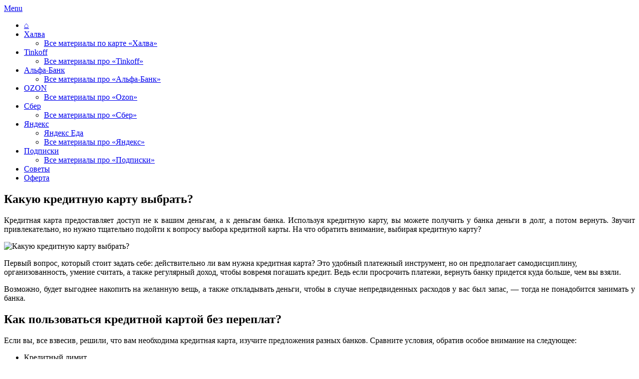

--- FILE ---
content_type: text/html; charset=UTF-8
request_url: https://xn--e1afpuhk.com/kakuyu-kreditnuyu-kartu-vybrat/
body_size: 23322
content:
<!DOCTYPE html>
<!--[if IE 6]>
<html id="ie6" dir="ltr" lang="ru-RU" prefix="og: https://ogp.me/ns#">
<![endif]-->
<!--[if IE 7]>
<html id="ie7" dir="ltr" lang="ru-RU" prefix="og: https://ogp.me/ns#">
<![endif]-->
<!--[if IE 8]>
<html id="ie8" dir="ltr" lang="ru-RU" prefix="og: https://ogp.me/ns#">
<![endif]-->
<!--[if !(IE 6) | !(IE 7) | !(IE 8)  ]><!-->
<html dir="ltr" lang="ru-RU" prefix="og: https://ogp.me/ns#">
<!--<![endif]-->
<head>
<meta charset="UTF-8" />
<meta name="viewport" content="width=device-width, initial-scale=1">
<link rel="profile" href="http://gmpg.org/xfn/11" />
<link rel="pingback" href="https://xn--e1afpuhk.com/xmlrpc.php" />
<title>Какую кредитную карту выбрать? | Финтех.com</title>

		<!-- All in One SEO 4.6.8.1 - aioseo.com -->
		<meta name="description" content="Кредитная карта предоставляет доступ не к вашим деньгам, а к деньгам банка. Используя кредитную карту, вы можете получить у банка деньги в долг, а потом вернуть. Звучит привлекательно, но нужно тщательно подойти к вопросу выбора кредитной карты. На что обратить внимание, выбирая кредитную карту? Первый вопрос, который стоит задать себе: действительно ли вам нужна кредитная" />
		<meta name="robots" content="max-image-preview:large" />
		<meta name="keywords" content="советы" />
		<link rel="canonical" href="https://xn--e1afpuhk.com/kakuyu-kreditnuyu-kartu-vybrat/" />
		<meta name="generator" content="All in One SEO (AIOSEO) 4.6.8.1" />
		<meta property="og:locale" content="ru_RU" />
		<meta property="og:site_name" content="Финтех.com | Финансы, кешбэк, скидки, промокоды |" />
		<meta property="og:type" content="article" />
		<meta property="og:title" content="Какую кредитную карту выбрать? | Финтех.com" />
		<meta property="og:description" content="Кредитная карта предоставляет доступ не к вашим деньгам, а к деньгам банка. Используя кредитную карту, вы можете получить у банка деньги в долг, а потом вернуть. Звучит привлекательно, но нужно тщательно подойти к вопросу выбора кредитной карты. На что обратить внимание, выбирая кредитную карту? Первый вопрос, который стоит задать себе: действительно ли вам нужна кредитная" />
		<meta property="og:url" content="https://xn--e1afpuhk.com/kakuyu-kreditnuyu-kartu-vybrat/" />
		<meta property="article:published_time" content="2018-04-16T06:36:12+00:00" />
		<meta property="article:modified_time" content="2022-07-08T12:56:44+00:00" />
		<meta name="twitter:card" content="summary" />
		<meta name="twitter:title" content="Какую кредитную карту выбрать? | Финтех.com" />
		<meta name="twitter:description" content="Кредитная карта предоставляет доступ не к вашим деньгам, а к деньгам банка. Используя кредитную карту, вы можете получить у банка деньги в долг, а потом вернуть. Звучит привлекательно, но нужно тщательно подойти к вопросу выбора кредитной карты. На что обратить внимание, выбирая кредитную карту? Первый вопрос, который стоит задать себе: действительно ли вам нужна кредитная" />
		<meta name="google" content="nositelinkssearchbox" />
		<script type="application/ld+json" class="aioseo-schema">
			{"@context":"https:\/\/schema.org","@graph":[{"@type":"Article","@id":"https:\/\/xn--e1afpuhk.com\/kakuyu-kreditnuyu-kartu-vybrat\/#article","name":"\u041a\u0430\u043a\u0443\u044e \u043a\u0440\u0435\u0434\u0438\u0442\u043d\u0443\u044e \u043a\u0430\u0440\u0442\u0443 \u0432\u044b\u0431\u0440\u0430\u0442\u044c? | \u0424\u0438\u043d\u0442\u0435\u0445.com","headline":"\u041a\u0430\u043a\u0443\u044e \u043a\u0440\u0435\u0434\u0438\u0442\u043d\u0443\u044e \u043a\u0430\u0440\u0442\u0443 \u0432\u044b\u0431\u0440\u0430\u0442\u044c?","author":{"@id":"https:\/\/xn--e1afpuhk.com\/author\/admin\/#author"},"publisher":{"@id":"https:\/\/xn--e1afpuhk.com\/#organization"},"image":{"@type":"ImageObject","url":"https:\/\/xn--e1afpuhk.com\/wp-content\/uploads\/2018\/04\/kakuyu-kreditnuyu-kartu-vybrat.jpg","width":450,"height":338},"datePublished":"2018-04-16T09:36:12+03:00","dateModified":"2022-07-08T15:56:44+03:00","inLanguage":"ru-RU","mainEntityOfPage":{"@id":"https:\/\/xn--e1afpuhk.com\/kakuyu-kreditnuyu-kartu-vybrat\/#webpage"},"isPartOf":{"@id":"https:\/\/xn--e1afpuhk.com\/kakuyu-kreditnuyu-kartu-vybrat\/#webpage"},"articleSection":"\u041f\u043e\u043b\u0435\u0437\u043d\u043e\u0435, \u0421\u043e\u0432\u0435\u0442\u044b"},{"@type":"BreadcrumbList","@id":"https:\/\/xn--e1afpuhk.com\/kakuyu-kreditnuyu-kartu-vybrat\/#breadcrumblist","itemListElement":[{"@type":"ListItem","@id":"https:\/\/xn--e1afpuhk.com\/#listItem","position":1,"name":"\u0413\u043b\u0430\u0432\u043d\u0430\u044f \u0441\u0442\u0440\u0430\u043d\u0438\u0446\u0430","item":"https:\/\/xn--e1afpuhk.com\/","nextItem":"https:\/\/xn--e1afpuhk.com\/kakuyu-kreditnuyu-kartu-vybrat\/#listItem"},{"@type":"ListItem","@id":"https:\/\/xn--e1afpuhk.com\/kakuyu-kreditnuyu-kartu-vybrat\/#listItem","position":2,"name":"\u041a\u0430\u043a\u0443\u044e \u043a\u0440\u0435\u0434\u0438\u0442\u043d\u0443\u044e \u043a\u0430\u0440\u0442\u0443 \u0432\u044b\u0431\u0440\u0430\u0442\u044c?","previousItem":"https:\/\/xn--e1afpuhk.com\/#listItem"}]},{"@type":"Organization","@id":"https:\/\/xn--e1afpuhk.com\/#organization","name":"\u0424\u0438\u043d\u0442\u0435\u0445.com | \u0424\u0438\u043d\u0430\u043d\u0441\u044b, \u043a\u0435\u0448\u0431\u044d\u043a, \u0441\u043a\u0438\u0434\u043a\u0438, \u043f\u0440\u043e\u043c\u043e\u043a\u043e\u0434\u044b","url":"https:\/\/xn--e1afpuhk.com\/"},{"@type":"Person","@id":"https:\/\/xn--e1afpuhk.com\/author\/admin\/#author","url":"https:\/\/xn--e1afpuhk.com\/author\/admin\/","name":"\u0424\u0438\u043d\u0442\u0435\u0445.com","image":{"@type":"ImageObject","@id":"https:\/\/xn--e1afpuhk.com\/kakuyu-kreditnuyu-kartu-vybrat\/#authorImage","url":"https:\/\/secure.gravatar.com\/avatar\/4064fa97977c9289d6fb3b39a34311334a13abd34ff36429986295ac3ed60143?s=96&d=identicon&r=g","width":96,"height":96,"caption":"\u0424\u0438\u043d\u0442\u0435\u0445.com"}},{"@type":"WebPage","@id":"https:\/\/xn--e1afpuhk.com\/kakuyu-kreditnuyu-kartu-vybrat\/#webpage","url":"https:\/\/xn--e1afpuhk.com\/kakuyu-kreditnuyu-kartu-vybrat\/","name":"\u041a\u0430\u043a\u0443\u044e \u043a\u0440\u0435\u0434\u0438\u0442\u043d\u0443\u044e \u043a\u0430\u0440\u0442\u0443 \u0432\u044b\u0431\u0440\u0430\u0442\u044c? | \u0424\u0438\u043d\u0442\u0435\u0445.com","description":"\u041a\u0440\u0435\u0434\u0438\u0442\u043d\u0430\u044f \u043a\u0430\u0440\u0442\u0430 \u043f\u0440\u0435\u0434\u043e\u0441\u0442\u0430\u0432\u043b\u044f\u0435\u0442 \u0434\u043e\u0441\u0442\u0443\u043f \u043d\u0435 \u043a \u0432\u0430\u0448\u0438\u043c \u0434\u0435\u043d\u044c\u0433\u0430\u043c, \u0430 \u043a \u0434\u0435\u043d\u044c\u0433\u0430\u043c \u0431\u0430\u043d\u043a\u0430. \u0418\u0441\u043f\u043e\u043b\u044c\u0437\u0443\u044f \u043a\u0440\u0435\u0434\u0438\u0442\u043d\u0443\u044e \u043a\u0430\u0440\u0442\u0443, \u0432\u044b \u043c\u043e\u0436\u0435\u0442\u0435 \u043f\u043e\u043b\u0443\u0447\u0438\u0442\u044c \u0443 \u0431\u0430\u043d\u043a\u0430 \u0434\u0435\u043d\u044c\u0433\u0438 \u0432 \u0434\u043e\u043b\u0433, \u0430 \u043f\u043e\u0442\u043e\u043c \u0432\u0435\u0440\u043d\u0443\u0442\u044c. \u0417\u0432\u0443\u0447\u0438\u0442 \u043f\u0440\u0438\u0432\u043b\u0435\u043a\u0430\u0442\u0435\u043b\u044c\u043d\u043e, \u043d\u043e \u043d\u0443\u0436\u043d\u043e \u0442\u0449\u0430\u0442\u0435\u043b\u044c\u043d\u043e \u043f\u043e\u0434\u043e\u0439\u0442\u0438 \u043a \u0432\u043e\u043f\u0440\u043e\u0441\u0443 \u0432\u044b\u0431\u043e\u0440\u0430 \u043a\u0440\u0435\u0434\u0438\u0442\u043d\u043e\u0439 \u043a\u0430\u0440\u0442\u044b. \u041d\u0430 \u0447\u0442\u043e \u043e\u0431\u0440\u0430\u0442\u0438\u0442\u044c \u0432\u043d\u0438\u043c\u0430\u043d\u0438\u0435, \u0432\u044b\u0431\u0438\u0440\u0430\u044f \u043a\u0440\u0435\u0434\u0438\u0442\u043d\u0443\u044e \u043a\u0430\u0440\u0442\u0443? \u041f\u0435\u0440\u0432\u044b\u0439 \u0432\u043e\u043f\u0440\u043e\u0441, \u043a\u043e\u0442\u043e\u0440\u044b\u0439 \u0441\u0442\u043e\u0438\u0442 \u0437\u0430\u0434\u0430\u0442\u044c \u0441\u0435\u0431\u0435: \u0434\u0435\u0439\u0441\u0442\u0432\u0438\u0442\u0435\u043b\u044c\u043d\u043e \u043b\u0438 \u0432\u0430\u043c \u043d\u0443\u0436\u043d\u0430 \u043a\u0440\u0435\u0434\u0438\u0442\u043d\u0430\u044f","inLanguage":"ru-RU","isPartOf":{"@id":"https:\/\/xn--e1afpuhk.com\/#website"},"breadcrumb":{"@id":"https:\/\/xn--e1afpuhk.com\/kakuyu-kreditnuyu-kartu-vybrat\/#breadcrumblist"},"author":{"@id":"https:\/\/xn--e1afpuhk.com\/author\/admin\/#author"},"creator":{"@id":"https:\/\/xn--e1afpuhk.com\/author\/admin\/#author"},"image":{"@type":"ImageObject","url":"https:\/\/xn--e1afpuhk.com\/wp-content\/uploads\/2018\/04\/kakuyu-kreditnuyu-kartu-vybrat.jpg","@id":"https:\/\/xn--e1afpuhk.com\/kakuyu-kreditnuyu-kartu-vybrat\/#mainImage","width":450,"height":338},"primaryImageOfPage":{"@id":"https:\/\/xn--e1afpuhk.com\/kakuyu-kreditnuyu-kartu-vybrat\/#mainImage"},"datePublished":"2018-04-16T09:36:12+03:00","dateModified":"2022-07-08T15:56:44+03:00"},{"@type":"WebSite","@id":"https:\/\/xn--e1afpuhk.com\/#website","url":"https:\/\/xn--e1afpuhk.com\/","name":"\u0424\u0438\u043d\u0442\u0435\u0445.com | \u0424\u0438\u043d\u0430\u043d\u0441\u044b, \u043a\u0435\u0448\u0431\u044d\u043a, \u0441\u043a\u0438\u0434\u043a\u0438, \u043f\u0440\u043e\u043c\u043e\u043a\u043e\u0434\u044b","inLanguage":"ru-RU","publisher":{"@id":"https:\/\/xn--e1afpuhk.com\/#organization"}}]}
		</script>
		<!-- All in One SEO -->

<script type="text/javascript" id="wpp-js" src="https://xn--e1afpuhk.com/wp-content/plugins/wordpress-popular-posts/assets/js/wpp.min.js" data-sampling="0" data-sampling-rate="100" data-api-url="https://xn--e1afpuhk.com/wp-json/wordpress-popular-posts" data-post-id="11833" data-token="848fefefae" data-lang="0" data-debug="0"></script>
<link rel="alternate" type="application/rss+xml" title="Финтех.com | Финансы, кешбэк, скидки, промокоды &raquo; Лента" href="https://xn--e1afpuhk.com/feed/" />
<link rel="alternate" type="application/rss+xml" title="Финтех.com | Финансы, кешбэк, скидки, промокоды &raquo; Лента комментариев" href="https://xn--e1afpuhk.com/comments/feed/" />
<link rel="alternate" type="application/rss+xml" title="Финтех.com | Финансы, кешбэк, скидки, промокоды &raquo; Лента комментариев к &laquo;Какую кредитную карту выбрать?&raquo;" href="https://xn--e1afpuhk.com/kakuyu-kreditnuyu-kartu-vybrat/feed/" />
<link rel="alternate" title="oEmbed (JSON)" type="application/json+oembed" href="https://xn--e1afpuhk.com/wp-json/oembed/1.0/embed?url=https%3A%2F%2Fxn--e1afpuhk.com%2Fkakuyu-kreditnuyu-kartu-vybrat%2F" />
<link rel="alternate" title="oEmbed (XML)" type="text/xml+oembed" href="https://xn--e1afpuhk.com/wp-json/oembed/1.0/embed?url=https%3A%2F%2Fxn--e1afpuhk.com%2Fkakuyu-kreditnuyu-kartu-vybrat%2F&#038;format=xml" />
<style id='wp-img-auto-sizes-contain-inline-css' type='text/css'>
img:is([sizes=auto i],[sizes^="auto," i]){contain-intrinsic-size:3000px 1500px}
/*# sourceURL=wp-img-auto-sizes-contain-inline-css */
</style>
<style id='wp-emoji-styles-inline-css' type='text/css'>

	img.wp-smiley, img.emoji {
		display: inline !important;
		border: none !important;
		box-shadow: none !important;
		height: 1em !important;
		width: 1em !important;
		margin: 0 0.07em !important;
		vertical-align: -0.1em !important;
		background: none !important;
		padding: 0 !important;
	}
/*# sourceURL=wp-emoji-styles-inline-css */
</style>
<style id='wp-block-library-inline-css' type='text/css'>
:root{--wp-block-synced-color:#7a00df;--wp-block-synced-color--rgb:122,0,223;--wp-bound-block-color:var(--wp-block-synced-color);--wp-editor-canvas-background:#ddd;--wp-admin-theme-color:#007cba;--wp-admin-theme-color--rgb:0,124,186;--wp-admin-theme-color-darker-10:#006ba1;--wp-admin-theme-color-darker-10--rgb:0,107,160.5;--wp-admin-theme-color-darker-20:#005a87;--wp-admin-theme-color-darker-20--rgb:0,90,135;--wp-admin-border-width-focus:2px}@media (min-resolution:192dpi){:root{--wp-admin-border-width-focus:1.5px}}.wp-element-button{cursor:pointer}:root .has-very-light-gray-background-color{background-color:#eee}:root .has-very-dark-gray-background-color{background-color:#313131}:root .has-very-light-gray-color{color:#eee}:root .has-very-dark-gray-color{color:#313131}:root .has-vivid-green-cyan-to-vivid-cyan-blue-gradient-background{background:linear-gradient(135deg,#00d084,#0693e3)}:root .has-purple-crush-gradient-background{background:linear-gradient(135deg,#34e2e4,#4721fb 50%,#ab1dfe)}:root .has-hazy-dawn-gradient-background{background:linear-gradient(135deg,#faaca8,#dad0ec)}:root .has-subdued-olive-gradient-background{background:linear-gradient(135deg,#fafae1,#67a671)}:root .has-atomic-cream-gradient-background{background:linear-gradient(135deg,#fdd79a,#004a59)}:root .has-nightshade-gradient-background{background:linear-gradient(135deg,#330968,#31cdcf)}:root .has-midnight-gradient-background{background:linear-gradient(135deg,#020381,#2874fc)}:root{--wp--preset--font-size--normal:16px;--wp--preset--font-size--huge:42px}.has-regular-font-size{font-size:1em}.has-larger-font-size{font-size:2.625em}.has-normal-font-size{font-size:var(--wp--preset--font-size--normal)}.has-huge-font-size{font-size:var(--wp--preset--font-size--huge)}.has-text-align-center{text-align:center}.has-text-align-left{text-align:left}.has-text-align-right{text-align:right}.has-fit-text{white-space:nowrap!important}#end-resizable-editor-section{display:none}.aligncenter{clear:both}.items-justified-left{justify-content:flex-start}.items-justified-center{justify-content:center}.items-justified-right{justify-content:flex-end}.items-justified-space-between{justify-content:space-between}.screen-reader-text{border:0;clip-path:inset(50%);height:1px;margin:-1px;overflow:hidden;padding:0;position:absolute;width:1px;word-wrap:normal!important}.screen-reader-text:focus{background-color:#ddd;clip-path:none;color:#444;display:block;font-size:1em;height:auto;left:5px;line-height:normal;padding:15px 23px 14px;text-decoration:none;top:5px;width:auto;z-index:100000}html :where(.has-border-color){border-style:solid}html :where([style*=border-top-color]){border-top-style:solid}html :where([style*=border-right-color]){border-right-style:solid}html :where([style*=border-bottom-color]){border-bottom-style:solid}html :where([style*=border-left-color]){border-left-style:solid}html :where([style*=border-width]){border-style:solid}html :where([style*=border-top-width]){border-top-style:solid}html :where([style*=border-right-width]){border-right-style:solid}html :where([style*=border-bottom-width]){border-bottom-style:solid}html :where([style*=border-left-width]){border-left-style:solid}html :where(img[class*=wp-image-]){height:auto;max-width:100%}:where(figure){margin:0 0 1em}html :where(.is-position-sticky){--wp-admin--admin-bar--position-offset:var(--wp-admin--admin-bar--height,0px)}@media screen and (max-width:600px){html :where(.is-position-sticky){--wp-admin--admin-bar--position-offset:0px}}

/*# sourceURL=wp-block-library-inline-css */
</style><style id='global-styles-inline-css' type='text/css'>
:root{--wp--preset--aspect-ratio--square: 1;--wp--preset--aspect-ratio--4-3: 4/3;--wp--preset--aspect-ratio--3-4: 3/4;--wp--preset--aspect-ratio--3-2: 3/2;--wp--preset--aspect-ratio--2-3: 2/3;--wp--preset--aspect-ratio--16-9: 16/9;--wp--preset--aspect-ratio--9-16: 9/16;--wp--preset--color--black: #000000;--wp--preset--color--cyan-bluish-gray: #abb8c3;--wp--preset--color--white: #ffffff;--wp--preset--color--pale-pink: #f78da7;--wp--preset--color--vivid-red: #cf2e2e;--wp--preset--color--luminous-vivid-orange: #ff6900;--wp--preset--color--luminous-vivid-amber: #fcb900;--wp--preset--color--light-green-cyan: #7bdcb5;--wp--preset--color--vivid-green-cyan: #00d084;--wp--preset--color--pale-cyan-blue: #8ed1fc;--wp--preset--color--vivid-cyan-blue: #0693e3;--wp--preset--color--vivid-purple: #9b51e0;--wp--preset--color--dark-gray: #373737;--wp--preset--color--medium-gray: #cccccc;--wp--preset--color--light-gray: #eeeeee;--wp--preset--color--blue: #1982d1;--wp--preset--gradient--vivid-cyan-blue-to-vivid-purple: linear-gradient(135deg,rgb(6,147,227) 0%,rgb(155,81,224) 100%);--wp--preset--gradient--light-green-cyan-to-vivid-green-cyan: linear-gradient(135deg,rgb(122,220,180) 0%,rgb(0,208,130) 100%);--wp--preset--gradient--luminous-vivid-amber-to-luminous-vivid-orange: linear-gradient(135deg,rgb(252,185,0) 0%,rgb(255,105,0) 100%);--wp--preset--gradient--luminous-vivid-orange-to-vivid-red: linear-gradient(135deg,rgb(255,105,0) 0%,rgb(207,46,46) 100%);--wp--preset--gradient--very-light-gray-to-cyan-bluish-gray: linear-gradient(135deg,rgb(238,238,238) 0%,rgb(169,184,195) 100%);--wp--preset--gradient--cool-to-warm-spectrum: linear-gradient(135deg,rgb(74,234,220) 0%,rgb(151,120,209) 20%,rgb(207,42,186) 40%,rgb(238,44,130) 60%,rgb(251,105,98) 80%,rgb(254,248,76) 100%);--wp--preset--gradient--blush-light-purple: linear-gradient(135deg,rgb(255,206,236) 0%,rgb(152,150,240) 100%);--wp--preset--gradient--blush-bordeaux: linear-gradient(135deg,rgb(254,205,165) 0%,rgb(254,45,45) 50%,rgb(107,0,62) 100%);--wp--preset--gradient--luminous-dusk: linear-gradient(135deg,rgb(255,203,112) 0%,rgb(199,81,192) 50%,rgb(65,88,208) 100%);--wp--preset--gradient--pale-ocean: linear-gradient(135deg,rgb(255,245,203) 0%,rgb(182,227,212) 50%,rgb(51,167,181) 100%);--wp--preset--gradient--electric-grass: linear-gradient(135deg,rgb(202,248,128) 0%,rgb(113,206,126) 100%);--wp--preset--gradient--midnight: linear-gradient(135deg,rgb(2,3,129) 0%,rgb(40,116,252) 100%);--wp--preset--font-size--small: 14px;--wp--preset--font-size--medium: 20px;--wp--preset--font-size--large: 24px;--wp--preset--font-size--x-large: 42px;--wp--preset--font-size--normal: 16px;--wp--preset--font-size--huge: 26px;--wp--preset--spacing--20: 0.44rem;--wp--preset--spacing--30: 0.67rem;--wp--preset--spacing--40: 1rem;--wp--preset--spacing--50: 1.5rem;--wp--preset--spacing--60: 2.25rem;--wp--preset--spacing--70: 3.38rem;--wp--preset--spacing--80: 5.06rem;--wp--preset--shadow--natural: 6px 6px 9px rgba(0, 0, 0, 0.2);--wp--preset--shadow--deep: 12px 12px 50px rgba(0, 0, 0, 0.4);--wp--preset--shadow--sharp: 6px 6px 0px rgba(0, 0, 0, 0.2);--wp--preset--shadow--outlined: 6px 6px 0px -3px rgb(255, 255, 255), 6px 6px rgb(0, 0, 0);--wp--preset--shadow--crisp: 6px 6px 0px rgb(0, 0, 0);}:where(.is-layout-flex){gap: 0.5em;}:where(.is-layout-grid){gap: 0.5em;}body .is-layout-flex{display: flex;}.is-layout-flex{flex-wrap: wrap;align-items: center;}.is-layout-flex > :is(*, div){margin: 0;}body .is-layout-grid{display: grid;}.is-layout-grid > :is(*, div){margin: 0;}:where(.wp-block-columns.is-layout-flex){gap: 2em;}:where(.wp-block-columns.is-layout-grid){gap: 2em;}:where(.wp-block-post-template.is-layout-flex){gap: 1.25em;}:where(.wp-block-post-template.is-layout-grid){gap: 1.25em;}.has-black-color{color: var(--wp--preset--color--black) !important;}.has-cyan-bluish-gray-color{color: var(--wp--preset--color--cyan-bluish-gray) !important;}.has-white-color{color: var(--wp--preset--color--white) !important;}.has-pale-pink-color{color: var(--wp--preset--color--pale-pink) !important;}.has-vivid-red-color{color: var(--wp--preset--color--vivid-red) !important;}.has-luminous-vivid-orange-color{color: var(--wp--preset--color--luminous-vivid-orange) !important;}.has-luminous-vivid-amber-color{color: var(--wp--preset--color--luminous-vivid-amber) !important;}.has-light-green-cyan-color{color: var(--wp--preset--color--light-green-cyan) !important;}.has-vivid-green-cyan-color{color: var(--wp--preset--color--vivid-green-cyan) !important;}.has-pale-cyan-blue-color{color: var(--wp--preset--color--pale-cyan-blue) !important;}.has-vivid-cyan-blue-color{color: var(--wp--preset--color--vivid-cyan-blue) !important;}.has-vivid-purple-color{color: var(--wp--preset--color--vivid-purple) !important;}.has-black-background-color{background-color: var(--wp--preset--color--black) !important;}.has-cyan-bluish-gray-background-color{background-color: var(--wp--preset--color--cyan-bluish-gray) !important;}.has-white-background-color{background-color: var(--wp--preset--color--white) !important;}.has-pale-pink-background-color{background-color: var(--wp--preset--color--pale-pink) !important;}.has-vivid-red-background-color{background-color: var(--wp--preset--color--vivid-red) !important;}.has-luminous-vivid-orange-background-color{background-color: var(--wp--preset--color--luminous-vivid-orange) !important;}.has-luminous-vivid-amber-background-color{background-color: var(--wp--preset--color--luminous-vivid-amber) !important;}.has-light-green-cyan-background-color{background-color: var(--wp--preset--color--light-green-cyan) !important;}.has-vivid-green-cyan-background-color{background-color: var(--wp--preset--color--vivid-green-cyan) !important;}.has-pale-cyan-blue-background-color{background-color: var(--wp--preset--color--pale-cyan-blue) !important;}.has-vivid-cyan-blue-background-color{background-color: var(--wp--preset--color--vivid-cyan-blue) !important;}.has-vivid-purple-background-color{background-color: var(--wp--preset--color--vivid-purple) !important;}.has-black-border-color{border-color: var(--wp--preset--color--black) !important;}.has-cyan-bluish-gray-border-color{border-color: var(--wp--preset--color--cyan-bluish-gray) !important;}.has-white-border-color{border-color: var(--wp--preset--color--white) !important;}.has-pale-pink-border-color{border-color: var(--wp--preset--color--pale-pink) !important;}.has-vivid-red-border-color{border-color: var(--wp--preset--color--vivid-red) !important;}.has-luminous-vivid-orange-border-color{border-color: var(--wp--preset--color--luminous-vivid-orange) !important;}.has-luminous-vivid-amber-border-color{border-color: var(--wp--preset--color--luminous-vivid-amber) !important;}.has-light-green-cyan-border-color{border-color: var(--wp--preset--color--light-green-cyan) !important;}.has-vivid-green-cyan-border-color{border-color: var(--wp--preset--color--vivid-green-cyan) !important;}.has-pale-cyan-blue-border-color{border-color: var(--wp--preset--color--pale-cyan-blue) !important;}.has-vivid-cyan-blue-border-color{border-color: var(--wp--preset--color--vivid-cyan-blue) !important;}.has-vivid-purple-border-color{border-color: var(--wp--preset--color--vivid-purple) !important;}.has-vivid-cyan-blue-to-vivid-purple-gradient-background{background: var(--wp--preset--gradient--vivid-cyan-blue-to-vivid-purple) !important;}.has-light-green-cyan-to-vivid-green-cyan-gradient-background{background: var(--wp--preset--gradient--light-green-cyan-to-vivid-green-cyan) !important;}.has-luminous-vivid-amber-to-luminous-vivid-orange-gradient-background{background: var(--wp--preset--gradient--luminous-vivid-amber-to-luminous-vivid-orange) !important;}.has-luminous-vivid-orange-to-vivid-red-gradient-background{background: var(--wp--preset--gradient--luminous-vivid-orange-to-vivid-red) !important;}.has-very-light-gray-to-cyan-bluish-gray-gradient-background{background: var(--wp--preset--gradient--very-light-gray-to-cyan-bluish-gray) !important;}.has-cool-to-warm-spectrum-gradient-background{background: var(--wp--preset--gradient--cool-to-warm-spectrum) !important;}.has-blush-light-purple-gradient-background{background: var(--wp--preset--gradient--blush-light-purple) !important;}.has-blush-bordeaux-gradient-background{background: var(--wp--preset--gradient--blush-bordeaux) !important;}.has-luminous-dusk-gradient-background{background: var(--wp--preset--gradient--luminous-dusk) !important;}.has-pale-ocean-gradient-background{background: var(--wp--preset--gradient--pale-ocean) !important;}.has-electric-grass-gradient-background{background: var(--wp--preset--gradient--electric-grass) !important;}.has-midnight-gradient-background{background: var(--wp--preset--gradient--midnight) !important;}.has-small-font-size{font-size: var(--wp--preset--font-size--small) !important;}.has-medium-font-size{font-size: var(--wp--preset--font-size--medium) !important;}.has-large-font-size{font-size: var(--wp--preset--font-size--large) !important;}.has-x-large-font-size{font-size: var(--wp--preset--font-size--x-large) !important;}
/*# sourceURL=global-styles-inline-css */
</style>

<style id='classic-theme-styles-inline-css' type='text/css'>
/*! This file is auto-generated */
.wp-block-button__link{color:#fff;background-color:#32373c;border-radius:9999px;box-shadow:none;text-decoration:none;padding:calc(.667em + 2px) calc(1.333em + 2px);font-size:1.125em}.wp-block-file__button{background:#32373c;color:#fff;text-decoration:none}
/*# sourceURL=/wp-includes/css/classic-themes.min.css */
</style>
<link rel='stylesheet' id='math-captcha-frontend-css' href='https://xn--e1afpuhk.com/wp-content/plugins/wp-advanced-math-captcha/css/frontend.css?ver=6.9' type='text/css' media='all' />
<link rel='stylesheet' id='wordpress-popular-posts-css-css' href='https://xn--e1afpuhk.com/wp-content/plugins/wordpress-popular-posts/assets/css/wpp.css?ver=7.0.1' type='text/css' media='all' />
<link rel='stylesheet' id='genericons-css' href='https://xn--e1afpuhk.com/wp-content/themes/catch-box/genericons/genericons.css?ver=3.4.1' type='text/css' media='all' />
<link rel='stylesheet' id='catchbox-style-css' href='https://xn--e1afpuhk.com/wp-content/themes/catch-box/style.css?ver=20210210-90032' type='text/css' media='all' />
<link rel='stylesheet' id='catchbox-block-style-css' href='https://xn--e1afpuhk.com/wp-content/themes/catch-box/css/blocks.css?ver=1.0' type='text/css' media='all' />
<link rel='stylesheet' id='wpcd-style-css' href='https://xn--e1afpuhk.com/wp-content/plugins/wp-coupons-and-deals-premium/assets/css/dist/style.min.css?ver=3.0.3' type='text/css' media='all' />
<style id='wpcd-style-inline-css' type='text/css'>
 .coupon-type { background-color: #56b151; } .deal-type { background-color: #56b151; } .wpcd-coupon { border-color: #000000; } 
 .wpcd-coupon-button-type .coupon-code-wpcd .get-code-wpcd{ background-color:#347BAF; } .wpcd-coupon-button-type .coupon-code-wpcd .get-code-wpcd:after{ border-left-color:#347BAF; } span.wpcd_coupon_top_copy_span{ background-color: #56b151 !important; } .wpcd_coupon_popup_copy_code_wr { background-color: #BEFFB9; border-color: #56b151 !important; } .wpcd_popup-go-link { background-color: #56b151 !important; } .wpcd_popup-go-link:hover { background-color: #56b151 !important; } #wpcd_coupon_pagination_wr a, #wpcd_coupon_pagination_wr span { background-color: #56b151; } 
/*# sourceURL=wpcd-style-inline-css */
</style>
<script type="text/javascript" src="https://xn--e1afpuhk.com/wp-includes/js/jquery/jquery.min.js?ver=3.7.1" id="jquery-core-js"></script>
<script type="text/javascript" src="https://xn--e1afpuhk.com/wp-includes/js/jquery/jquery-migrate.min.js?ver=3.4.1" id="jquery-migrate-js"></script>
<script type="text/javascript" id="catchbox-menu-js-extra">
/* <![CDATA[ */
var screenReaderText = {"expand":"expand child menu","collapse":"collapse child menu"};
//# sourceURL=catchbox-menu-js-extra
/* ]]> */
</script>
<script type="text/javascript" src="https://xn--e1afpuhk.com/wp-content/themes/catch-box/js/menu.min.js?ver=2.1.1.1" id="catchbox-menu-js"></script>
<script type="text/javascript" src="https://xn--e1afpuhk.com/wp-content/themes/catch-box/js/html5.min.js?ver=3.7.3" id="catchbox-html5-js"></script>
<script type="text/javascript" id="wpcd-main-js-js-extra">
/* <![CDATA[ */
var wpcd_object = {"ajaxurl":"https://xn--e1afpuhk.com/wp-admin/admin-ajax.php","security":"90af3e55f4"};
var wpcd_main_js = {"minutes":"minutes","seconds":"seconds","hours":"hours","day":"day","week":"week","expired_text":"This offer has expired!","word_count":"30","button_text":"\u041a\u043e\u043f\u0438\u0440\u043e\u0432\u0430\u0442\u044c","after_copy":"\u0421\u043a\u043e\u043f\u0438\u0440\u043e\u0432\u0430\u043d\u043e","vote_success":"You have voted successfully!","vote_fail":"Voting failed!","vote_already":"You have voted already!"};
//# sourceURL=wpcd-main-js-js-extra
/* ]]> */
</script>
<script type="text/javascript" src="https://xn--e1afpuhk.com/wp-content/plugins/wp-coupons-and-deals-premium/assets/js/main.js?ver=3.0.3" id="wpcd-main-js-js"></script>
<script type="text/javascript" src="https://xn--e1afpuhk.com/wp-content/plugins/wp-coupons-and-deals-premium/assets/js/clipboard.min.js?ver=3.0.3" id="wpcd-clipboardjs-js"></script>
<script type="text/javascript" src="https://xn--e1afpuhk.com/wp-content/plugins/wp-coupons-and-deals-premium/assets/js/jquery.countdown.min.js?ver=3.0.3" id="wpcd-countdown-js-js"></script>
<link rel="https://api.w.org/" href="https://xn--e1afpuhk.com/wp-json/" /><link rel="alternate" title="JSON" type="application/json" href="https://xn--e1afpuhk.com/wp-json/wp/v2/posts/11833" /><link rel="EditURI" type="application/rsd+xml" title="RSD" href="https://xn--e1afpuhk.com/xmlrpc.php?rsd" />
<meta name="generator" content="WordPress 6.9" />
<link rel='shortlink' href='https://xn--e1afpuhk.com/?p=11833' />
            <style id="wpp-loading-animation-styles">@-webkit-keyframes bgslide{from{background-position-x:0}to{background-position-x:-200%}}@keyframes bgslide{from{background-position-x:0}to{background-position-x:-200%}}.wpp-widget-block-placeholder,.wpp-shortcode-placeholder{margin:0 auto;width:60px;height:3px;background:#dd3737;background:linear-gradient(90deg,#dd3737 0%,#571313 10%,#dd3737 100%);background-size:200% auto;border-radius:3px;-webkit-animation:bgslide 1s infinite linear;animation:bgslide 1s infinite linear}</style>
            	<style type="text/css">
			#site-title,
		#site-description {
			position: absolute !important;
			clip: rect(1px 1px 1px 1px); /* IE6, IE7 */
			clip: rect(1px, 1px, 1px, 1px);
		}
		</style>
	<style type="text/css" id="custom-background-css">
body.custom-background { background-image: url("https://xn--e1afpuhk.com/wp-content/uploads/2021/01/fon21.jpg"); background-position: left top; background-size: auto; background-repeat: repeat; background-attachment: scroll; }
</style>
	<link rel="icon" href="https://xn--e1afpuhk.com/wp-content/uploads/2017/02/coins-128x125.png" sizes="32x32" />
<link rel="icon" href="https://xn--e1afpuhk.com/wp-content/uploads/2017/02/coins.png" sizes="192x192" />
<link rel="apple-touch-icon" href="https://xn--e1afpuhk.com/wp-content/uploads/2017/02/coins.png" />
<meta name="msapplication-TileImage" content="https://xn--e1afpuhk.com/wp-content/uploads/2017/02/coins.png" />
	
<!-- Yandex.RTB -->
<script>window.yaContextCb=window.yaContextCb||[]</script>
<script src="https://yandex.ru/ads/system/context.js" async></script>

<link rel='stylesheet' id='gglcptch-css' href='https://xn--e1afpuhk.com/wp-content/plugins/google-captcha/css/gglcptch.css?ver=1.75' type='text/css' media='all' />
</head>

<body class="wp-singular post-template-default single single-post postid-11833 single-format-standard custom-background wp-embed-responsive wp-theme-catch-box single-author right-sidebar one-menu header-image-top">



<div id="page" class="hfeed site">

	<a href="#main" class="skip-link screen-reader-text"></a>
	<header id="branding" role="banner">

    	
    	<div id="header-content" class="clearfix">

			<div class="logo-wrap clearfix">	<div id="hgroup" class="site-details">
					<p id="site-title"><a href="https://xn--e1afpuhk.com/" rel="home" data-wpel-link="internal">Финтех.com | Финансы, кешбэк, скидки, промокоды</a></p>
			
   	</div><!-- #hgroup -->
</div><!-- .logo-wrap -->			
<noindex>
<center>
<!-- Yandex.RTB R-A-1416402-6 -->
<div id="yandex_rtb_R-A-1416402-6"></div>
<script>window.yaContextCb.push(()=>{
  Ya.Context.AdvManager.render({
    renderTo: 'yandex_rtb_R-A-1416402-6',
    blockId: 'R-A-1416402-6'
  })
})</script>
</center>
</noindex>	
			
		</div><!-- #header-content -->

    	    <div class="menu-access-wrap mobile-header-menu clearfix">
        <div id="mobile-header-left-menu" class="mobile-menu-anchor primary-menu">
            <a href="#mobile-header-left-nav" id="menu-toggle-primary" class="genericon genericon-menu">
                <span class="mobile-menu-text">Menu</span>
            </a>
        </div><!-- #mobile-header-left-menu -->
            
        
        <div id="site-header-menu-primary" class="site-header-menu">
            <nav id="access" class="main-navigation menu-focus" role="navigation" aria-label="Главное меню">
            
                <h3 class="screen-reader-text">Главное меню</h3>
                <div class="menu-header-container"><ul class="menu"><li id="menu-item-6417" class="menu-item menu-item-type-custom menu-item-object-custom menu-item-home menu-item-6417"><a href="https://xn--e1afpuhk.com" data-wpel-link="internal">⌂</a></li>
<li id="menu-item-9888" class="menu-item menu-item-type-custom menu-item-object-custom menu-item-has-children menu-item-9888"><a target="_blank" href="https://qvmdz.com/g/2tvt6tu51m321ef2ec8bfc09f3b44b/?erid=25H8d7vbP8SRTvGZyZSq19?subid=ft-halva-menu" data-wpel-link="external" rel="nofollow external noopener noreferrer">Халва</a>
<ul class="sub-menu">
	<li id="menu-item-7278" class="menu-item menu-item-type-taxonomy menu-item-object-post_tag menu-item-7278"><a href="https://xn--e1afpuhk.com/tag/halva/" data-wpel-link="internal">Все материалы по карте &#171;Халва&#187;</a></li>
</ul>
</li>
<li id="menu-item-2959" class="menu-item menu-item-type-custom menu-item-object-custom menu-item-has-children menu-item-2959"><a target="_blank" href="https://www.tinkoff.ru/sl/7CnkpiJnOh3" data-wpel-link="external" rel="nofollow external noopener noreferrer">Tinkoff</a>
<ul class="sub-menu">
	<li id="menu-item-6489" class="menu-item menu-item-type-taxonomy menu-item-object-post_tag menu-item-6489"><a href="https://xn--e1afpuhk.com/tag/tinkoff/" data-wpel-link="internal">Все материалы про &#171;Tinkoff&#187;</a></li>
</ul>
</li>
<li id="menu-item-20490" class="menu-item menu-item-type-custom menu-item-object-custom menu-item-has-children menu-item-20490"><a target="_blank" href="https://ficca2021.com/g/0by6fwpjop321ef2ec8bf7dc54e84e/?erid=25H8d7vbP8SRTvGZkLzEbz?subid=menu" data-wpel-link="external" rel="nofollow external noopener noreferrer">Альфа-Банк</a>
<ul class="sub-menu">
	<li id="menu-item-24743" class="menu-item menu-item-type-taxonomy menu-item-object-post_tag menu-item-24743"><a href="https://xn--e1afpuhk.com/tag/alfa-bank/" data-wpel-link="internal">Все материалы про &#171;Альфа-Банк&#187;</a></li>
</ul>
</li>
<li id="menu-item-9887" class="menu-item menu-item-type-custom menu-item-object-custom menu-item-has-children menu-item-9887"><a target="_blank" href="https://wextap.com/g/my89i8zkr2321ef2ec8bb62ed2b196/?erid=25H8d7vbP8SRTvJ4Q27doN?subid=ft-ozon-menu" data-wpel-link="external" rel="nofollow external noopener noreferrer">OZON</a>
<ul class="sub-menu">
	<li id="menu-item-18308" class="menu-item menu-item-type-taxonomy menu-item-object-post_tag menu-item-18308"><a href="https://xn--e1afpuhk.com/tag/ozon/" data-wpel-link="internal">Все материалы про &#171;Ozon&#187;</a></li>
</ul>
</li>
<li id="menu-item-20488" class="menu-item menu-item-type-custom menu-item-object-custom menu-item-has-children menu-item-20488"><a target="_blank" href="https://rcpsj.com/g/ugldybr34d321ef2ec8b326cfdd537/?erid=LatgBYJCD?subid=ft-kuper-menu" data-wpel-link="external" rel="nofollow external noopener noreferrer">Сбер</a>
<ul class="sub-menu">
	<li id="menu-item-6667" class="menu-item menu-item-type-taxonomy menu-item-object-post_tag menu-item-6667"><a href="https://xn--e1afpuhk.com/tag/sber/" data-wpel-link="internal">Все материалы про &#171;Сбер&#187;</a></li>
</ul>
</li>
<li id="menu-item-18309" class="menu-item menu-item-type-custom menu-item-object-custom menu-item-has-children menu-item-18309"><a target="_blank" href="https://wextap.com/g/my89i8zkr2321ef2ec8bb62ed2b196/?erid=25H8d7vbP8SRTvJ4Q27doN?subid=ft-ym-menu" data-wpel-link="external" rel="nofollow external noopener noreferrer">Яндекс</a>
<ul class="sub-menu">
	<li id="menu-item-25561" class="menu-item menu-item-type-custom menu-item-object-custom menu-item-25561"><a target="_blank" href="https://yyczo.com/g/m6ste24j7q321ef2ec8ba368968085/?erid=5jtCeReNwxHpfQTERQfZc5X&#038;subid=ft-eda-menu" data-wpel-link="external" rel="nofollow external noopener noreferrer">Яндекс Еда</a></li>
	<li id="menu-item-6491" class="menu-item menu-item-type-taxonomy menu-item-object-post_tag menu-item-6491"><a href="https://xn--e1afpuhk.com/tag/yandex/" data-wpel-link="internal">Все материалы про &#171;Яндекс&#187;</a></li>
</ul>
</li>
<li id="menu-item-24744" class="menu-item menu-item-type-custom menu-item-object-custom menu-item-has-children menu-item-24744"><a href="https://dkfrh.com/g/x9zz7g7q61321ef2ec8b2f55c96d06/?erid=LatgC5ynP&#038;subid=paket-menu" data-wpel-link="external" target="_blank" rel="nofollow external noopener noreferrer">Подписки</a>
<ul class="sub-menu">
	<li id="menu-item-24149" class="menu-item menu-item-type-taxonomy menu-item-object-post_tag menu-item-24149"><a href="https://xn--e1afpuhk.com/tag/podpiska/" data-wpel-link="internal">Все материалы про &#171;Подписки&#187;</a></li>
</ul>
</li>
<li id="menu-item-20491" class="menu-item menu-item-type-taxonomy menu-item-object-post_tag menu-item-20491"><a href="https://xn--e1afpuhk.com/tag/sovety/" data-wpel-link="internal">Советы</a></li>
<li id="menu-item-6418" class="menu-item menu-item-type-post_type menu-item-object-post menu-item-6418"><a href="https://xn--e1afpuhk.com/oferta/" data-wpel-link="internal">Оферта</a></li>
</ul></div>            </nav><!-- #access -->
        </div><!-- .site-header-menu -->

            </div><!-- .menu-access-wrap -->
    
<script src="https://yastatic.net/pcode/adfox/loader.js" crossorigin="anonymous"></script>
		
		
	</header><!-- #branding -->

	
	
	<div id="main" class="clearfix">

		
		<div id="primary" class="content-area">

			
			<div id="content" role="main">
				
				
<article id="post-11833" class="post-11833 post type-post status-publish format-standard has-post-thumbnail hentry category-useful tag-sovety">
	<header class="entry-header">
		<h1 class="entry-title">Какую кредитную карту выбрать?</h1>

		           <!-- .entry-meta -->
		
<noindex>
<center>
<!-- Yandex.RTB R-A-1416402-11 -->
<div id="yandex_rtb_R-A-1416402-11"></div>
<script>window.yaContextCb.push(()=>{
  Ya.Context.AdvManager.render({
    renderTo: 'yandex_rtb_R-A-1416402-11',
    blockId: 'R-A-1416402-11'
  })
})</script>
</center>
</noindex>

	</header><!-- .entry-header -->

	<div class="entry-content">
		<p style="text-align: justify;">Кредитная карта предоставляет доступ не к вашим деньгам, а к деньгам банка. Используя кредитную карту, вы можете получить у банка деньги в долг, а потом вернуть. Звучит привлекательно, но нужно тщательно подойти к вопросу выбора кредитной карты. На что обратить внимание, выбирая кредитную карту?<span id="more-11833"></span></p>
<p><img fetchpriority="high" decoding="async" class="aligncenter wp-image-11835 size-full" title="Какую кредитную карту выбрать?" src="https://xn--e1afpuhk.com/wp-content/uploads/2018/04/kakuyu-kreditnuyu-kartu-vybrat.jpg" alt="Какую кредитную карту выбрать?" width="450" height="338" /></p>
<p>Первый вопрос, который стоит задать себе: действительно ли вам нужна кредитная карта? Это удобный платежный инструмент, но он предполагает самодисциплину, организованность, умение считать, а также регулярный доход, чтобы вовремя погашать кредит. Ведь если просрочить платежи, вернуть банку придется куда больше, чем вы взяли.</p>
<p style="text-align: justify;">Возможно, будет выгоднее накопить на желанную вещь, а также откладывать деньги, чтобы в случае непредвиденных расходов у вас был запас, — тогда не понадобится занимать у банка.</p>
<h2 style="text-align: justify;">Как пользоваться кредитной картой без переплат?</h2>
<p style="text-align: justify;">Если вы, все взвесив, решили, что вам необходима кредитная карта, изучите предложения разных банков. Сравните условия, обратив особое внимание на следующее:</p>
<ul>
<li style="text-align: justify;">Кредитный лимит.</li>
<li style="text-align: justify;">Грейс-период.</li>
<li style="text-align: justify;">Расходы на использование карты.</li>
<li style="text-align: justify;">Программы лояльности, возможность копить бонусы.</li>
</ul>
<h3 style="text-align: justify;">Кредитный лимит</h3>
<p style="text-align: justify;">Сумма, которую банк готов вам одолжить, ограниченна — каждый банк определяет лимит исходя из платежеспособности клиента. Если вы уже клиент банка (у вас есть счет, куда регулярно поступают деньги, или вклад), вероятно, лимит будет больше, чем в новом для вас банке. Кредитный лимит может быть увеличен, если вы регулярно тратите деньги с кредитной карты и аккуратно их возвращаете.</p>
<h3 style="text-align: justify;">Грейс-период</h3>
<p style="text-align: justify;">Почти у всех кредитных карт есть так называемый грейс-период — срок, в течение которого проценты за использование средств не начисляются. И если вы займете у банка деньги и вернете их в установленный договором срок, платить лишнее вам не придется. Обычно грейс-период составляет 30–60 дней и включает в себя:</p>
<ul>
<li style="text-align: justify;">время, в течение которого вы делаете покупки (обычно месяц);</li>
<li style="text-align: justify;">время, в течение которого вы должны вернуть деньги.</li>
</ul>
<p style="text-align: justify;">Некоторые банки предлагают увеличенный льготный период. Однако не все так просто: в течение этого периода вам все равно придется погасить какую-то установленную часть долга. Или же у кредитной карты с увеличенным льготным периодом ограничен функционал — ей можно платить не везде, а только у партнеров банка.</p>
<h3 style="text-align: justify;">Расходы за использование кредитной карты</h3>
<p style="text-align: justify;">Кроме денег, которые вы, собственно, займете у банка и которые вам придется вернуть, кредитная карта может предполагать и другие расходы:</p>
<ul>
<li style="text-align: justify;">процент за пользование кредитом;</li>
<li style="text-align: justify;">плата за годовое обслуживание;</li>
<li style="text-align: justify;">комиссия за переводы, снятие наличных в банкомате банка.</li>
</ul>
<p style="text-align: justify;">Сравните все условия в совокупности. Например, невысокую плату за годовое обслуживание банк может компенсировать высоким процентом за пользование кредитом.</p>
<p style="text-align: justify;">Проверьте, не пытается ли банк навязать вам дополнительные услуги, которые вам не нужны (например, страхование или удаленное обслуживание), но за которые придется платить. Уточните, обязательны ли подобные услуги и сколько они стоят.</p>
<p style="text-align: justify;">Проверить стоит и сумму годового обслуживания — многие банки не берут плату за годовое обслуживание в первый год, но могут взять за последующие. Обратите внимание: термин «годовое обслуживание» не обязательно значит, что вы платите за пользование картой только раз в год — например, 1/12 суммы за годовое обслуживание с вас могут списывать раз в месяц.</p>
<p style="text-align: justify;">Почти все банки берут комиссию за снятие наличных денег с кредитной карты. Обратите внимание: комиссия может быть в виде процента от суммы снятия или в виде определенной суммы.</p>
<p style="text-align: justify;">Например, процент за снятие наличных по вашей кредитной карте — 4%, но не менее 300 рублей.<br />
Если вы снимете 300 рублей, то комиссия составит не 4% от снимаемых вами 300 рублей (300÷100×4=300, то есть 12 рублей), а те же 300 рублей, все 100% от суммы.<br />
Если вы снимете 7 500, то заплатите тоже 300 рублей — как раз положенные 4% от суммы (7 500÷100×4=300).<br />
Ну а любая сумма больше 7 500 будет стоить вам 4% комиссии (например, с 10 000 — 400 рублей, с 20 000 — 800 рублей).</p>
<p style="text-align: justify;">Комиссию могут снимать и за переводы денег с кредитной карты на другую карту или расчетный счет в банке. Поэтому самый экономный способ использования кредитной карты — расплачиваться ею за покупки и услуги в обычных и интернет-магазинах.</p>
<p style="text-align: justify;">Узнайте, что будет, если вы не сможете соблюдать график платежей, какие вам грозят штрафы и пени по условиям договора. Обратите внимание: даже если в договоре не указаны конкретные суммы неустойки, в том числе за просрочку платежей или невозврат кредита, с вас все равно можно взыскать их в судебном порядке. И неуплаченные суммы, и неустойку — в размере ставки рефинансирования Банка России.</p>
<h3 style="text-align: justify;">Бонусы и программы лояльности</h3>
<p style="text-align: justify;">Для пользователей кредитных карт, как и дебетовых, могут быть предусмотрены программы лояльности. Программа лояльности — это способ вернуть часть из потраченных средств. Поэтому, выбирая карту, изучите бонусные программы, которые предлагает банк, и оцените, полезно вам это предложение или нет. Например, если у вас нет машины, вряд ли вам понадобится скидка на услуги АЗС. Зато если вы часто летаете, вам пригодятся бонусные мили.</p>
<h2 style="text-align: justify;">Правила разумного выбора и использования кредитной карты:</h2>
<ul>
<li style="text-align: justify;">Внимательно читайте договор, все приложения к нему и сравнивайте предложения и условия разных банков.</li>
<li style="text-align: justify;">Вовремя погашайте долг, по возможности не выходя за рамки грейс-периода.</li>
<li style="text-align: justify;">Расплачивайтесь картой, старайтесь не снимать наличные в банкомате.</li>
<li style="text-align: justify;">Выбирайте интересные для вас программы лояльности, накапливайте бонусы.</li>
<li style="text-align: justify;">И помните, что кредит придется отдавать в любом случае, даже если у банка отзовут лицензию.</li>
</ul>
			</div><!-- .entry-content -->
	
<noindex>
<center>
<!-- Yandex.RTB R-A-1416402-12 -->
<div id="yandex_rtb_R-A-1416402-12"></div>
<script>window.yaContextCb.push(()=>{
  Ya.Context.AdvManager.render({
    renderTo: 'yandex_rtb_R-A-1416402-12',
    blockId: 'R-A-1416402-12'
  })
})</script>
</center>
</noindex>

<br>Теги: <a href="https://xn--e1afpuhk.com/tag/sovety/" rel="tag" data-wpel-link="internal">Советы</a><br /> 
	<footer class="entry-meta">
		
		
		
	</footer><!-- .entry-meta -->
</article><!-- #post-11833 -->

	<div id="comments">
	
	
	
		<div id="respond" class="comment-respond">
		<h2 id="reply-title" class="comment-reply-title">Добавить комментарий <small><a rel="nofollow" id="cancel-comment-reply-link" href="/kakuyu-kreditnuyu-kartu-vybrat/#respond" style="display:none;" data-wpel-link="internal">Отменить ответ</a></small></h2><form action="https://xn--e1afpuhk.com/wp-comments-post.php" method="post" id="commentform" class="comment-form"><p class="comment-notes"><span id="email-notes">Ваш адрес email не будет опубликован.</span> <span class="required-field-message">Обязательные поля помечены <span class="required">*</span></span></p><p class="comment-form-comment"><label for="comment">Комментарий <span class="required">*</span></label> <textarea id="comment" name="comment" cols="45" rows="8" maxlength="65525" required></textarea></p><p class="comment-form-author"><label for="author">Имя</label> <span class="required">*</span><input id="author" name="author" type="text" value="" size="30" aria-required='true' /></p>
<p class="comment-form-email"><label for="email">E-mail</label> <span class="required">*</span><input id="email" name="email" type="text" value="" size="30" aria-required='true' /></p>
<p class="comment-form-url"><label for="url">Сайт</label> <input id="url" name="url" type="url" value="" size="30" maxlength="200" autocomplete="url" /></p>

		<p class="math-captcha-form">
			<label>Антиспам. Укажите правильную цифру:<br/></label>
			<span>&#53;8 &#8722; <input type="text" size="2" length="2" id="mc-input" class="mc-input" name="mc-value" value="" aria-required="true"/> = 5&#x37;</span>
		</p><div class="gglcptch gglcptch_v2"><div id="gglcptch_recaptcha_1541721588" class="gglcptch_recaptcha"></div>
				<noscript>
					<div style="width: 302px;">
						<div style="width: 302px; height: 422px; position: relative;">
							<div style="width: 302px; height: 422px; position: absolute;">
								<iframe src="https://www.google.com/recaptcha/api/fallback?k=6Le0MoQUAAAAAGpYqmx9ye7nTLU2E4TCYOvE7_ON" frameborder="0" scrolling="no" style="width: 302px; height:422px; border-style: none;"></iframe>
							</div>
						</div>
						<div style="border-style: none; bottom: 12px; left: 25px; margin: 0px; padding: 0px; right: 25px; background: #f9f9f9; border: 1px solid #c1c1c1; border-radius: 3px; height: 60px; width: 300px;">
							<textarea id="g-recaptcha-response" name="g-recaptcha-response" class="g-recaptcha-response" style="width: 250px !important; height: 40px !important; border: 1px solid #c1c1c1 !important; margin: 10px 25px !important; padding: 0px !important; resize: none !important;"></textarea>
						</div>
					</div>
				</noscript></div><p class="form-submit"><input name="submit" type="submit" id="submit" class="submit" value="Отправить комментарий" /> <input type='hidden' name='comment_post_ID' value='11833' id='comment_post_ID' />
<input type='hidden' name='comment_parent' id='comment_parent' value='0' />
</p></form>	</div><!-- #respond -->
	
</div><!-- #comments -->
	<nav class="navigation post-navigation" aria-label="Записи">
		<h2 class="screen-reader-text">Навигация по записям</h2>
		<div class="nav-links"><div class="nav-previous"><a href="https://xn--e1afpuhk.com/s-kartoj-rassrochki-vmestodeneg-pereplata-0/" rel="prev" data-wpel-link="internal"><span class="meta-nav" aria-hidden="true"><span class="nav-icon">&larr;</span> Назад</span> <span class="screen-reader-text">Previous post:</span> <span class="post-title">С картой рассрочки #ВместоДенег переплата за любую покупку 0%!</span></a></div><div class="nav-next"><a href="https://xn--e1afpuhk.com/oformit-kartu-halva-ochen-prosto/" rel="next" data-wpel-link="internal"><span class="meta-nav" aria-hidden="true">Вперёд <span class="nav-icon">&rarr;</span></span> <span class="screen-reader-text">Next post:</span> <span class="post-title">Оформить карту &#171;Халва&#187; очень просто!</span></a></div></div>
	</nav>
		</div><!-- #content -->
        
		            
	</div><!-- #primary -->
    
	    


		<aside id="secondary" class="sidebar widget-area" role="complementary">
			<h2 class="screen-reader-text">Область основной боковой панели</h2>
			<section id="block-9" class="widget widget_block"><center><!-- admitad.banner: assy3ubwwj321ef2ec8bb62ed2b196 Яндекс.Маркет -->
<a target="_blank" rel="nofollow external noopener noreferrer" href="https://rzekl.com/g/assy3ubwwj321ef2ec8bb62ed2b196/?i=4&amp;subid=ft-right&amp;erid=5jtCeReNwxHpfQTFuq3nntf" data-wpel-link="external"><img loading="lazy" decoding="async" width="300" height="250" border="0" src="https://aflink.ru/b/assy3ubwwj321ef2ec8bb62ed2b196/" alt="Яндекс.Маркет"/></a>
<!-- /admitad.banner --></center></section><section id="search-2" class="widget widget_search">	<form role="search" method="get" class="searchform" action="https://xn--e1afpuhk.com/">
		<label>
			<span class="screen-reader-text">Search for:</span>
			<input type="search" class="search-field" placeholder="Поиск" value="" name="s" title="Search for:" />
		</label>
		<button type="submit" class="search-submit"><span class="screen-reader-text">Search</span></button>
	</form>
</section><section id="block-8" class="widget widget_block"><div class="popular-posts"><script type="application/json">{"title":"","limit":"10","offset":0,"range":"last30days","time_quantity":"24","time_unit":"hour","freshness":false,"order_by":"views","post_type":"post","pid":"","taxonomy":"category","term_id":"","author":"","shorten_title":{"active":false,"length":0,"words":false},"post-excerpt":{"active":false,"length":0,"keep_format":false,"words":false},"thumbnail":{"active":true,"width":"75","height":"75","build":"manual","size":""},"rating":false,"stats_tag":{"comment_count":false,"views":false,"author":false,"date":{"active":false,"format":"F j, Y"},"taxonomy":{"active":false,"name":"category"}},"markup":{"custom_html":false,"wpp-start":"<ul class=\"wpp-list\">","wpp-end":"<\/ul>","title-start":"<h2>","title-end":"<\/h2>","post-html":"<li>{thumb} {title} <span class=\"wpp-meta post-stats\">{stats}<\/span><\/li>"},"theme":{"name":""}}</script><div class="wpp-widget-block-placeholder"></div></div></section>		</aside><!-- #secondary .widget-area -->

	</div><!-- #main -->

	
	<footer id="colophon" role="contentinfo">
		<div id="supplementary" class="one">
	
		<div id="second" class="widget-area" role="complementary">
		
		<aside id="recent-posts-2" class="widget widget_recent_entries">
		<h3 class="widget-title">Свежие записи</h3>
		<ul>
											<li>
					<a href="https://xn--e1afpuhk.com/zakazyvaem-na-avito-poluchaem-v-magazine/" data-wpel-link="internal">Заказываем на Авито — получаем в магазине</a>
									</li>
											<li>
					<a href="https://xn--e1afpuhk.com/nalozhennyj-platyozh-bezopasnaya-sdelka/" data-wpel-link="internal">Наложенный платёж = безопасная сделка</a>
									</li>
											<li>
					<a href="https://xn--e1afpuhk.com/big-data-povyshaet-effektivnost-biznesa/" data-wpel-link="internal">Big Data повышает эффективность бизнеса</a>
									</li>
											<li>
					<a href="https://xn--e1afpuhk.com/kak-otkryt-svoyu-pyaterochku/" data-wpel-link="internal">Как открыть свою «Пятёрочку»?</a>
									</li>
											<li>
					<a href="https://xn--e1afpuhk.com/perekrestok-perehodit-na-elektronnye-cenniki/" data-wpel-link="internal">«Перекрёсток» переходит на электронные ценники</a>
									</li>
											<li>
					<a href="https://xn--e1afpuhk.com/esli-uteryan-dostup-k-akkauntu-ozon/" data-wpel-link="internal">Если утерян доступ к аккаунту ОЗОН</a>
									</li>
											<li>
					<a href="https://xn--e1afpuhk.com/chto-takoe-kreditnyj-rejting/" data-wpel-link="internal">Что такое кредитный рейтинг?</a>
									</li>
											<li>
					<a href="https://xn--e1afpuhk.com/prodat-i-ne-poteryat/" data-wpel-link="internal">Продать и не потерять</a>
									</li>
											<li>
					<a href="https://xn--e1afpuhk.com/kakie-est-varianty-beskontaktnoj-oplaty/" data-wpel-link="internal">Какие есть варианты бесконтактной оплаты?</a>
									</li>
											<li>
					<a href="https://xn--e1afpuhk.com/sdelka-podozhdet/" data-wpel-link="internal">Сделка подождёт</a>
									</li>
					</ul>

		</aside>	</div><!-- #second .widget-area -->
	
	</div><!-- #supplementary -->
        <div id="site-generator" class="clearfix">


<noindex>Сайт создан с целью популяризации финтеха, e-commerce и не только, например, платежных систем, переводов средств, интернет-маркетинга, цифровой торговли, мобильной коммерции и других передовых инноваций в различных сферах жизни и бизнеса. Все упоминания компаний и/или их продуктов и/или товарных знаков (в частности Яндекс, QIWI, Халва, Сбер, Ozon) не являются официальными сообщениями таких компаний. Не является официальным сайтом каких-либо компаний. Любые совпадения не являются преднамеренными.
<br><a href="/oferta/" target="_blank" data-wpel-link="internal"><span style="text-decoration: underline;">Публичная Оферта использования сайта</span></a>
<br><a href="/soglasie/" target="_blank" data-wpel-link="internal"><span style="text-decoration: underline;">Согласие на обработку персональных данных</span></a>
</noindex>
         
        </div> <!-- #site-generator -->

	</footer><!-- #colophon -->

</div><!-- #page -->

<a href="#branding" id="scrollup"><span class="screen-reader-text">Scroll Up</span></a>
<!-- Yandex.Metrika counter -->
<script type="text/javascript">
    (function (d, w, c) {
        (w[c] = w[c] || []).push(function() {
            try {
                w.yaCounter43047309 = new Ya.Metrika({
                    id:43047309,
                    clickmap:true,
                    trackLinks:true,
                    accurateTrackBounce:true
                });
            } catch(e) { }
        });

        var n = d.getElementsByTagName("script")[0],
            s = d.createElement("script"),
            f = function () { n.parentNode.insertBefore(s, n); };
        s.type = "text/javascript";
        s.async = true;
        s.src = "https://mc.yandex.ru/metrika/watch.js";

        if (w.opera == "[object Opera]") {
            d.addEventListener("DOMContentLoaded", f, false);
        } else { f(); }
    })(document, window, "yandex_metrika_callbacks");
</script>
<noscript><div><img src="https://mc.yandex.ru/watch/43047309" style="position:absolute; left:-9999px;" alt="" /></div></noscript>
<!-- /Yandex.Metrika counter -->

<script type="speculationrules">
{"prefetch":[{"source":"document","where":{"and":[{"href_matches":"/*"},{"not":{"href_matches":["/wp-*.php","/wp-admin/*","/wp-content/uploads/*","/wp-content/*","/wp-content/plugins/*","/wp-content/themes/catch-box/*","/*\\?(.+)"]}},{"not":{"selector_matches":"a[rel~=\"nofollow\"]"}},{"not":{"selector_matches":".no-prefetch, .no-prefetch a"}}]},"eagerness":"conservative"}]}
</script>
<script type="text/javascript" src="https://xn--e1afpuhk.com/wp-content/themes/catch-box/js/skip-link-focus-fix.js?ver=20151112" id="catchbox-skip-link-focus-fix-js"></script>
<script type="text/javascript" src="https://xn--e1afpuhk.com/wp-includes/js/comment-reply.min.js?ver=6.9" id="comment-reply-js" async="async" data-wp-strategy="async" fetchpriority="low"></script>
<script type="text/javascript" src="https://xn--e1afpuhk.com/wp-content/themes/catch-box/js/catchbox-scrollup.min.js?ver=20072014" id="catchbox-scrollup-js"></script>
<script type="text/javascript" id="gglcptch_pre_api-js-extra">
/* <![CDATA[ */
var gglcptch_pre = {"messages":{"in_progress":"\u041f\u043e\u0436\u0430\u043b\u0443\u0439\u0441\u0442\u0430, \u0434\u043e\u0436\u0434\u0438\u0442\u0435\u0441\u044c \u043e\u043a\u043e\u043d\u0447\u0430\u043d\u0438\u044f \u0437\u0430\u0433\u0440\u0443\u0437\u043a\u0438 Google reCAPTCHA.","timeout":"\u041d\u0435 \u0443\u0434\u0430\u043b\u043e\u0441\u044c \u0437\u0430\u0433\u0440\u0443\u0437\u0438\u0442\u044c Google reCAPTCHA. \u041f\u043e\u0436\u0430\u043b\u0443\u0439\u0441\u0442\u0430, \u043f\u0440\u043e\u0432\u0435\u0440\u044c\u0442\u0435 \u0432\u0430\u0448\u0435 \u043f\u043e\u0434\u043a\u043b\u044e\u0447\u0435\u043d\u0438\u0435 \u043a \u0441\u0435\u0442\u0438 \u0418\u043d\u0442\u0435\u0440\u043d\u0435\u0442 \u0438 \u043f\u0435\u0440\u0435\u0437\u0430\u0433\u0440\u0443\u0437\u0438\u0442\u0435 \u044d\u0442\u0443 \u0441\u0442\u0440\u0430\u043d\u0438\u0446\u0443."},"custom_callback":""};
//# sourceURL=gglcptch_pre_api-js-extra
/* ]]> */
</script>
<script type="text/javascript" src="https://xn--e1afpuhk.com/wp-content/plugins/google-captcha/js/pre-api-script.js?ver=1.75" id="gglcptch_pre_api-js"></script>
<script type="text/javascript" data-cfasync="false" async="async" defer="defer" src="https://www.google.com/recaptcha/api.js?onload=gglcptch_onload_callback&amp;render=explicit&amp;ver=1.75" id="gglcptch_api-js"></script>
<script type="text/javascript" id="gglcptch_script-js-extra">
/* <![CDATA[ */
var gglcptch = {"options":{"version":"v2","sitekey":"6Le0MoQUAAAAAGpYqmx9ye7nTLU2E4TCYOvE7_ON","error":"\u003Cstrong\u003E\u0412\u043d\u0438\u043c\u0430\u043d\u0438\u0435\u003C/strong\u003E:&nbsp;\u0412 \u0442\u0435\u043a\u0443\u0449\u0435\u0439 \u0444\u043e\u0440\u043c\u0435 \u043d\u0430\u0439\u0434\u0435\u043d\u043e \u0431\u043e\u043b\u0435\u0435 \u043e\u0434\u043d\u043e\u0433\u043e \u0431\u043b\u043e\u043a\u0430 reCAPTCHA. \u041f\u043e\u0436\u0430\u043b\u0443\u0439\u0441\u0442\u0430, \u0443\u0434\u0430\u043b\u0438\u0442\u0435 \u0432\u0441\u0435 \u043b\u0438\u0448\u043d\u0438\u0435 \u0431\u043b\u043e\u043a\u0438 reCAPTCHA \u0434\u043b\u044f \u0434\u0430\u043b\u044c\u043d\u0435\u0439\u0448\u0435\u0439 \u043a\u043e\u0440\u0440\u0435\u043a\u0442\u043d\u043e\u0439 \u0440\u0430\u0431\u043e\u0442\u044b.","disable":1,"theme":"light"},"vars":{"visibility":false}};
//# sourceURL=gglcptch_script-js-extra
/* ]]> */
</script>
<script type="text/javascript" src="https://xn--e1afpuhk.com/wp-content/plugins/google-captcha/js/script.js?ver=1.75" id="gglcptch_script-js"></script>
<script id="wp-emoji-settings" type="application/json">
{"baseUrl":"https://s.w.org/images/core/emoji/17.0.2/72x72/","ext":".png","svgUrl":"https://s.w.org/images/core/emoji/17.0.2/svg/","svgExt":".svg","source":{"concatemoji":"https://xn--e1afpuhk.com/wp-includes/js/wp-emoji-release.min.js?ver=6.9"}}
</script>
<script type="module">
/* <![CDATA[ */
/*! This file is auto-generated */
const a=JSON.parse(document.getElementById("wp-emoji-settings").textContent),o=(window._wpemojiSettings=a,"wpEmojiSettingsSupports"),s=["flag","emoji"];function i(e){try{var t={supportTests:e,timestamp:(new Date).valueOf()};sessionStorage.setItem(o,JSON.stringify(t))}catch(e){}}function c(e,t,n){e.clearRect(0,0,e.canvas.width,e.canvas.height),e.fillText(t,0,0);t=new Uint32Array(e.getImageData(0,0,e.canvas.width,e.canvas.height).data);e.clearRect(0,0,e.canvas.width,e.canvas.height),e.fillText(n,0,0);const a=new Uint32Array(e.getImageData(0,0,e.canvas.width,e.canvas.height).data);return t.every((e,t)=>e===a[t])}function p(e,t){e.clearRect(0,0,e.canvas.width,e.canvas.height),e.fillText(t,0,0);var n=e.getImageData(16,16,1,1);for(let e=0;e<n.data.length;e++)if(0!==n.data[e])return!1;return!0}function u(e,t,n,a){switch(t){case"flag":return n(e,"\ud83c\udff3\ufe0f\u200d\u26a7\ufe0f","\ud83c\udff3\ufe0f\u200b\u26a7\ufe0f")?!1:!n(e,"\ud83c\udde8\ud83c\uddf6","\ud83c\udde8\u200b\ud83c\uddf6")&&!n(e,"\ud83c\udff4\udb40\udc67\udb40\udc62\udb40\udc65\udb40\udc6e\udb40\udc67\udb40\udc7f","\ud83c\udff4\u200b\udb40\udc67\u200b\udb40\udc62\u200b\udb40\udc65\u200b\udb40\udc6e\u200b\udb40\udc67\u200b\udb40\udc7f");case"emoji":return!a(e,"\ud83e\u1fac8")}return!1}function f(e,t,n,a){let r;const o=(r="undefined"!=typeof WorkerGlobalScope&&self instanceof WorkerGlobalScope?new OffscreenCanvas(300,150):document.createElement("canvas")).getContext("2d",{willReadFrequently:!0}),s=(o.textBaseline="top",o.font="600 32px Arial",{});return e.forEach(e=>{s[e]=t(o,e,n,a)}),s}function r(e){var t=document.createElement("script");t.src=e,t.defer=!0,document.head.appendChild(t)}a.supports={everything:!0,everythingExceptFlag:!0},new Promise(t=>{let n=function(){try{var e=JSON.parse(sessionStorage.getItem(o));if("object"==typeof e&&"number"==typeof e.timestamp&&(new Date).valueOf()<e.timestamp+604800&&"object"==typeof e.supportTests)return e.supportTests}catch(e){}return null}();if(!n){if("undefined"!=typeof Worker&&"undefined"!=typeof OffscreenCanvas&&"undefined"!=typeof URL&&URL.createObjectURL&&"undefined"!=typeof Blob)try{var e="postMessage("+f.toString()+"("+[JSON.stringify(s),u.toString(),c.toString(),p.toString()].join(",")+"));",a=new Blob([e],{type:"text/javascript"});const r=new Worker(URL.createObjectURL(a),{name:"wpTestEmojiSupports"});return void(r.onmessage=e=>{i(n=e.data),r.terminate(),t(n)})}catch(e){}i(n=f(s,u,c,p))}t(n)}).then(e=>{for(const n in e)a.supports[n]=e[n],a.supports.everything=a.supports.everything&&a.supports[n],"flag"!==n&&(a.supports.everythingExceptFlag=a.supports.everythingExceptFlag&&a.supports[n]);var t;a.supports.everythingExceptFlag=a.supports.everythingExceptFlag&&!a.supports.flag,a.supports.everything||((t=a.source||{}).concatemoji?r(t.concatemoji):t.wpemoji&&t.twemoji&&(r(t.twemoji),r(t.wpemoji)))});
//# sourceURL=https://xn--e1afpuhk.com/wp-includes/js/wp-emoji-loader.min.js
/* ]]> */
</script>

</body>
</html>
